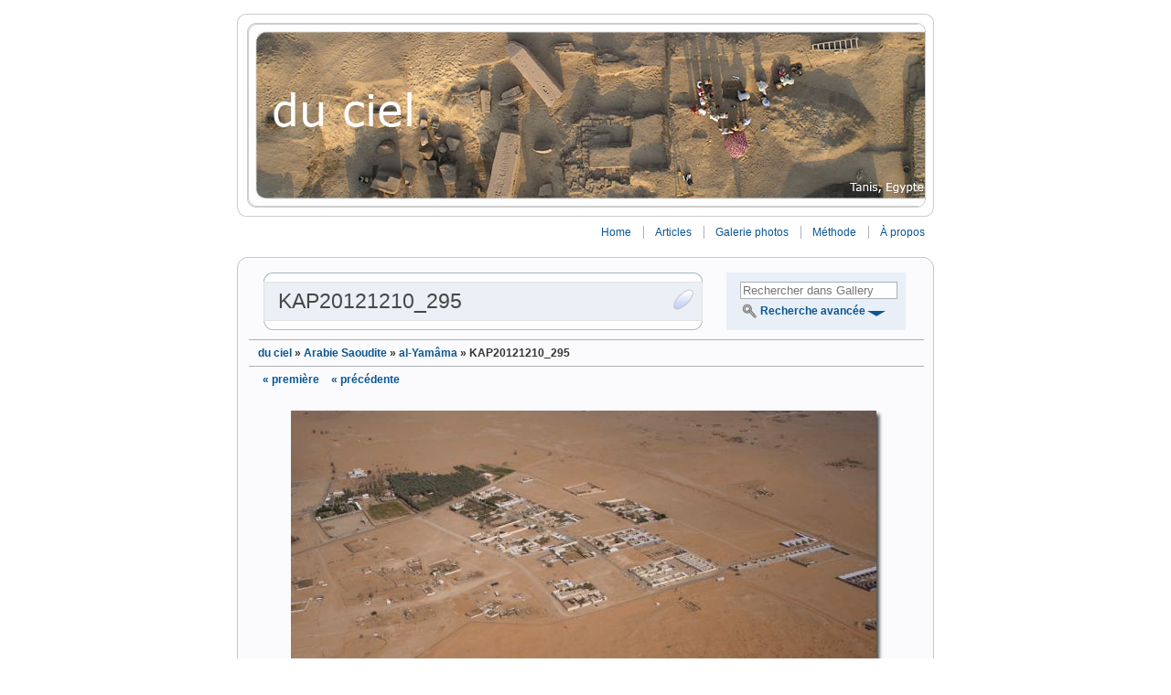

--- FILE ---
content_type: text/html; charset=UTF-8
request_url: http://www.du-ciel.com/wordpress/wpg2?g2_itemId=4546&PHPSESSID=98c649442e867f1675d6fd2e850a76e6
body_size: 10628
content:
<!DOCTYPE html PUBLIC "-//W3C//DTD XHTML 1.0 Transitional//EN" "http://www.w3.org/TR/xhtml1/DTD/xhtml1-transitional.dtd">
<html xmlns="http://www.w3.org/1999/xhtml">

<head profile="http://gmpg.org/xfn/11">

	<!-- Meta -->
	<meta http-equiv="Content-Type" content="text/html; charset=UTF-8" />
	<meta name="generator" content="WordPress 5.1.21" />
	<meta name="description" content="Archéologie &amp; Patrimoine" />

	<!-- Title -->
	<title>Thomas Sagory &raquo; </title>
		
	<!-- Favicon -->
	<link rel="shortcut icon" href="http://www.du-ciel.com/wordpress/favicon.ico" type="image/x-icon"></link>
	<link rel="icon" href="http://www.du-ciel.com/wordpress/favicon.ico" type="image/x-icon"></link>
	
	<!-- vSlider options -->
	
	<!-- vSlider static CSS -->
	<link rel="stylesheet" href="http://www.du-ciel.com/wordpress/wp-content/themes/vSlider3/style.css" type="text/css" media="screen" />	
	<!-- vSlider dynamic CSS -->
	<style type='text/css' media="screen">
		body {
	background-color: #ffffff;
	color: #333333;
}

acronym, abbr {
	border-bottom: 1px dashed #333333;
}

blockquote {
	background: url("http://www.du-ciel.com/wordpress/wp-content/themes/vSlider3/images/icons/quoteopen/quoteopen_blue.png") no-repeat top left;
	
}

blockquote, strike {
	color: #777777;
}

.blockquote-inner {
	background: url("http://www.du-ciel.com/wordpress/wp-content/themes/vSlider3/images/icons/quoteclose/quoteclose_blue.png") no-repeat bottom right;
}

a {
	color: #0A5692;
}

a:hover {
	color: #114477;
}

h2, h2 a, h2 a:visited {
	color: #333333;
}

h2 a:hover {
	color: #0066cc;
}

small {
	color: #777777;
}		
		#vslider {
	width: 762px;	
}

#topbar {
	text-align: right;
}

.header-border {
	height: 202px;
	border: 1px solid #cdcdcd;
	margin-top: 0;border-top: 0;margin-bottom: 0;border-bottom: 0; 
}

.header-rendered-top-center {
	border: 0;
	border-top: 1px solid #cdcdcd;
}

.header-rendered-bottom-center {
	border: 0;
	border-bottom: 1px solid #cdcdcd;
}

.header-rendered-top-left {
	background: url("http://www.du-ciel.com/wordpress/wp-content/themes/vSlider3/images/corners/header_ext_top_left.png") no-repeat left;
}

.header-rendered-top-right {
	background: url("http://www.du-ciel.com/wordpress/wp-content/themes/vSlider3/images/corners/header_ext_top_right.png") no-repeat left;
}

.header-rendered-bottom-left {
	background: url("http://www.du-ciel.com/wordpress/wp-content/themes/vSlider3/images/corners/header_ext_bottom_left.png") no-repeat left;
}

.header-rendered-bottom-right {
	background: url("http://www.du-ciel.com/wordpress/wp-content/themes/vSlider3/images/corners/header_ext_bottom_right.png") no-repeat left;
}

.header-img {
	height: 200px;
			margin: 0 auto;
		border: 1px solid #cdcdcd;
	}

.header-top-left {
	background: url("http://www.du-ciel.com/wordpress/wp-content/themes/vSlider3/images/corners/header_top_left.png") no-repeat left;
}

.header-top-right {
	background: url("http://www.du-ciel.com/wordpress/wp-content/themes/vSlider3/images/corners/header_top_right.png") no-repeat left;
}

.header-bottom-left {
	background: url("http://www.du-ciel.com/wordpress/wp-content/themes/vSlider3/images/corners/header_bottom_left.png") no-repeat left;
}

.header-bottom-right {
	background: url("http://www.du-ciel.com/wordpress/wp-content/themes/vSlider3/images/corners/header_bottom_right.png") no-repeat left;
}

#topbar .nav ul li {
	border-left: 1px solid #acb0b5;
}		
		.page {	
	border: 1px solid #c7c7c7;
	background: #fbfbfd;
	margin-top: 0;border-top: 0;margin-bottom: 0;border-bottom: 0; 
}

.page-rendered-top-center {
	border: 0;
	border-top: 1px solid #c7c7c7;
	background: #fbfbfd;
}

.page-rendered-bottom-center {
	border: 0;
	border-bottom: 1px solid #c7c7c7;
	background: #fbfbfd;
}

.page-rendered-top-left {
	background: url("http://www.du-ciel.com/wordpress/wp-content/themes/vSlider3/images/corners/content_top_left.png") no-repeat left;
}

.page-rendered-top-right {
	background: url("http://www.du-ciel.com/wordpress/wp-content/themes/vSlider3/images/corners/content_top_right.png") no-repeat left;
}

.page-rendered-bottom-left {
	background: url("http://www.du-ciel.com/wordpress/wp-content/themes/vSlider3/images/corners/content_bottom_left.png") no-repeat left;
}

.page-rendered-bottom-right {
	background: url("http://www.du-ciel.com/wordpress/wp-content/themes/vSlider3/images/corners/content_bottom_right.png") no-repeat left;
}		#content-floater {
	float: left;
	margin-right: -226px;
}

#content-box {
	margin-right: 226px;
}
	
#content div.hr {
	border-top: 1px solid #acb0b5;
}

#content ul li{
	list-style: url("http://www.du-ciel.com/wordpress/wp-content/themes/vSlider3/images/icons/bullet/bullet_blue.png");
}		.post {
	border: 1px solid #a4b5bd;
	background: #ffffff;
	margin-top: 0;border-top: 0;margin-bottom: 0;border-bottom: 0; 
}

.post-rendered-top-center {
	border: 0;
	border-top: 1px solid #a4b5bd;
	background: #ffffff;
}

.post-rendered-bottom-center {
	border: 0;
	border-bottom: 1px solid #a4b5bd;
	background: #ffffff;
}

.post-rendered-top-left {
	background: url("http://www.du-ciel.com/wordpress/wp-content/themes/vSlider3/images/corners/post_top_left.png") no-repeat left;
}

.post-rendered-top-right {
	background: url("http://www.du-ciel.com/wordpress/wp-content/themes/vSlider3/images/corners/post_top_right.png") no-repeat left;
}

.post-rendered-bottom-left {
	background: url("http://www.du-ciel.com/wordpress/wp-content/themes/vSlider3/images/corners/post_bottom_left.png") no-repeat left;
}

.post-rendered-bottom-right {
	background: url("http://www.du-ciel.com/wordpress/wp-content/themes/vSlider3/images/corners/post_bottom_right.png") no-repeat left;
}

.post-title-background, .post-title-background-closed {
	background: #e9eff6;
}

.post-title-background-closed {
	border: 1px solid #e1e1e1;
}

.post-slider {
	background: url("http://www.du-ciel.com/wordpress/wp-content/themes/vSlider3/images/icons/sliderdown/vSlider_sliderdown_default.png") no-repeat left;
}

.post-slider-closed {
	background: url("http://www.du-ciel.com/wordpress/wp-content/themes/vSlider3/images/icons/sliderup/vSlider_sliderup_blue.png") no-repeat left;
}

.post input, .post textarea {	
	border: 1px solid #acb0b5;
	background: #ffffff;
}

.post .button {
	background-color:#ffffff;
	border: 1px outset #acb0b5;
}

.postmetadata {
	color: #777777;
}

.post small {
	color: #777777;
}

.post-avatar-block {	
	border: 1px solid #a4b5bd;	
}		.comment {
	margin-top: 20px;margin-bottom: 20px; 
}

.comment-top, .comment-top-admin {
	border: 1px solid #a4b5bd;
	background: #b6d4ee;
	margin-top: 0;border-top: 0; 
}

.comment-top-admin {
	background: #e9eff6;
}

.comment-bottom {
	border: 1px solid #a4b5bd;
	background: #ffffff;
	margin-bottom: 0;border-bottom: 0; 

}

.comment-rendered-top-center, .comment-admin-rendered-top-center {
	border: 0;
	border-top: 1px solid #a4b5bd;
	background: #b6d4ee;
}

.comment-admin-rendered-top-center {
	background: #e9eff6;
}

.comment-rendered-bottom-center {
	border: 0;
	border-bottom: 1px solid #a4b5bd;
	background: #ffffff;
}

.comment-rendered-top-left {
	background: url("http://www.du-ciel.com/wordpress/wp-content/themes/vSlider3/images/corners/comment_top_left.png") no-repeat left;
}

.comment-rendered-top-right {
	background: url("http://www.du-ciel.com/wordpress/wp-content/themes/vSlider3/images/corners/comment_top_right.png") no-repeat left;
}

.comment-admin-rendered-top-left {
	background: url("http://www.du-ciel.com/wordpress/wp-content/themes/vSlider3/images/corners/comment_admin_top_left.png") no-repeat left;
}

.comment-admin-rendered-top-right {
	background: url("http://www.du-ciel.com/wordpress/wp-content/themes/vSlider3/images/corners/comment_admin_top_right.png") no-repeat left;
}


.comment-rendered-bottom-left {
	background: url("http://www.du-ciel.com/wordpress/wp-content/themes/vSlider3/images/corners/comment_bottom_left.png") no-repeat left;
}

.comment-rendered-bottom-right {
	background: url("http://www.du-ciel.com/wordpress/wp-content/themes/vSlider3/images/corners/comment_bottom_right.png") no-repeat left;
}

.comment-metadata {
	color: #777777;
}

#commentform input {
	border: 1px solid #acb0b5;
	background: #ffffff;
}

#commentform textarea {
	border: 1px solid #acb0b5;
	background: #ffffff;
}

#commentform #submit {
	background-color:#ffffff;
	border: 1px outset #acb0b5;
}
	
.respond {
	border-bottom: 1px solid #acb0b5;
}

.nocomments {
	color: #777777;
}

#commentform input, #commentform textarea {
	color: #777777;
}		
#sidecolumn
{
	float: right;
	width: 216px;
}

#sidecolumn div.hr {
	width: 216px;
	background-color: #acb0b5;
}

.sidebar
{
	width: 196px;
	margin-right: 20px;
	background-color: #e9eff6;
	color: #777777;
	
}

.search-box {
	width: 156px;
	border: 1px solid #acb0b5;
	color: #777777;
	background: #ffffff;
}

.sidebar h2 {
	color: #777777;
}

.sidebar ul li h2 {
	color: #777777;
}

.sidebar ul li, .sidebar ol li {
	color: #777777;	
}

	</style>	
		
	<!-- RSS -->
	<link rel="alternate" type="application/rss+xml" title="RSS 2.0" href="http://www.du-ciel.com/wordpress/feed" />
	<link rel="alternate" type="text/xml" title="RSS .92" href="http://www.du-ciel.com/wordpress/feed/rss" />
	<link rel="alternate" type="application/atom+xml" title="Atom 0.3" href="http://www.du-ciel.com/wordpress/feed/atom" />
	<link rel="pingback" href="http://www.du-ciel.com/wordpress/xmlrpc.php" />

	<!-- Script for sliding posts -->
	<script src="http://www.du-ciel.com/wordpress/wp-content/themes/vSlider3/js/vSlider/vSlider.js" type="text/javascript"></script>
		
	<!-- Script for rounded corners -->
		
	<!-- Script for casting shadows -->
	<script type="text/javascript" src="http://www.du-ciel.com/wordpress/wp-content/themes/vSlider3/js/vsShadow/vsShadow.js"></script>
	<link rel="stylesheet" href="http://www.du-ciel.com/wordpress/wp-content/themes/vSlider3/js/vsShadow/vsShadow.css" type="text/css" />
	<!-- Additional hack to fix the Shadows in IE before 7 -->
	<!--[if lt IE 7]>
		<link rel="stylesheet" href="http://www.du-ciel.com/wordpress/wp-content/themes/vSlider3/js/vsShadow/vsShadowIE.css" type="text/css" />
	<![endif]-->		
	
	<!--IE Behavior hacks to fix PNGs (only for versions before 7). Must be loaded in the Header to work -->
	<!--[if lt IE 7]>
		<style type='text/css' media="screen">
			/***************************/
/* Hacks for IE6 and below */

/********* WP CSS ************/

img, .post-slider, .post-slider-closed, 
.header-top-left, .header-top-right, .header-bottom-left, .header-bottom-right,
.vs-top, .vs-bottom, .vs-left, .vs-right, .vs-topright, .vs-topleft, .vs-bottomright, .vs-bottomleft, .vs-lefttop, .vs-leftbottom, .vs-righttop, .vs-rightbottom  { 
	behavior: url(http://www.du-ciel.com/wordpress/wp-content/themes/vSlider3/styles/ieHacks/iepngfix.php?blankImagePath=http://www.du-ciel.com/wordpress/wp-content/themes/vSlider3/styles/ieHacks/blank.gif); 
}

/********* G2 CSS ************/

td { 
	behavior: url(http://www.du-ciel.com/wordpress/wp-content/themes/vSlider3/styles/ieHacks/iepngfix.php?blankImagePath=http://www.du-ciel.com/wordpress/wp-content/themes/vSlider3/styles/ieHacks/blank.gif); 
}

/* End of IE6 Hacks */
/********************/
				
		</style>
	<![endif]-->		
	<!-- Additional CSS hacks for IE are included in the footer, to make sure they override all the "normal" CSS, when necessary -->

		
	<!-- Script for block quotes -->
	<script type="text/javascript" src="http://www.du-ciel.com/wordpress/wp-content/themes/vSlider3/js/vsBlockQuotes/vsBlockQuotes.js"></script>

	
	<!-- Test if KBurnalizer is active -->
		
	<!-- Gallery2 Image frames -->
	
	
	  <link rel='dns-prefetch' href='//s.w.org' />
		<script type="text/javascript">
			window._wpemojiSettings = {"baseUrl":"https:\/\/s.w.org\/images\/core\/emoji\/11.2.0\/72x72\/","ext":".png","svgUrl":"https:\/\/s.w.org\/images\/core\/emoji\/11.2.0\/svg\/","svgExt":".svg","source":{"concatemoji":"http:\/\/www.du-ciel.com\/wordpress\/wp-includes\/js\/wp-emoji-release.min.js?ver=5.1.21"}};
			!function(e,a,t){var n,r,o,i=a.createElement("canvas"),p=i.getContext&&i.getContext("2d");function s(e,t){var a=String.fromCharCode;p.clearRect(0,0,i.width,i.height),p.fillText(a.apply(this,e),0,0);e=i.toDataURL();return p.clearRect(0,0,i.width,i.height),p.fillText(a.apply(this,t),0,0),e===i.toDataURL()}function c(e){var t=a.createElement("script");t.src=e,t.defer=t.type="text/javascript",a.getElementsByTagName("head")[0].appendChild(t)}for(o=Array("flag","emoji"),t.supports={everything:!0,everythingExceptFlag:!0},r=0;r<o.length;r++)t.supports[o[r]]=function(e){if(!p||!p.fillText)return!1;switch(p.textBaseline="top",p.font="600 32px Arial",e){case"flag":return s([55356,56826,55356,56819],[55356,56826,8203,55356,56819])?!1:!s([55356,57332,56128,56423,56128,56418,56128,56421,56128,56430,56128,56423,56128,56447],[55356,57332,8203,56128,56423,8203,56128,56418,8203,56128,56421,8203,56128,56430,8203,56128,56423,8203,56128,56447]);case"emoji":return!s([55358,56760,9792,65039],[55358,56760,8203,9792,65039])}return!1}(o[r]),t.supports.everything=t.supports.everything&&t.supports[o[r]],"flag"!==o[r]&&(t.supports.everythingExceptFlag=t.supports.everythingExceptFlag&&t.supports[o[r]]);t.supports.everythingExceptFlag=t.supports.everythingExceptFlag&&!t.supports.flag,t.DOMReady=!1,t.readyCallback=function(){t.DOMReady=!0},t.supports.everything||(n=function(){t.readyCallback()},a.addEventListener?(a.addEventListener("DOMContentLoaded",n,!1),e.addEventListener("load",n,!1)):(e.attachEvent("onload",n),a.attachEvent("onreadystatechange",function(){"complete"===a.readyState&&t.readyCallback()})),(n=t.source||{}).concatemoji?c(n.concatemoji):n.wpemoji&&n.twemoji&&(c(n.twemoji),c(n.wpemoji)))}(window,document,window._wpemojiSettings);
		</script>
		<style type="text/css">
img.wp-smiley,
img.emoji {
	display: inline !important;
	border: none !important;
	box-shadow: none !important;
	height: 1em !important;
	width: 1em !important;
	margin: 0 .07em !important;
	vertical-align: -0.1em !important;
	background: none !important;
	padding: 0 !important;
}
</style>
	<link rel='stylesheet' id='wp-block-library-css'  href='http://www.du-ciel.com/wordpress/wp-includes/css/dist/block-library/style.min.css?ver=5.1.21' type='text/css' media='all' />
<link rel='stylesheet' id='wp-lightbox-2.min.css-css'  href='http://www.du-ciel.com/wordpress/wp-content/plugins/wp-lightbox-2/styles/lightbox.min.css?ver=1.3.4' type='text/css' media='all' />
<link rel='stylesheet' id='afg_colorbox_css-css'  href='http://www.du-ciel.com/wordpress/wp-content/plugins/awesome-flickr-gallery-plugin/colorbox/colorbox.css?ver=5.1.21' type='text/css' media='all' />
<link rel='stylesheet' id='afg_css-css'  href='http://www.du-ciel.com/wordpress/wp-content/plugins/awesome-flickr-gallery-plugin/afg.css?ver=5.1.21' type='text/css' media='all' />
<script type='text/javascript' src='http://www.du-ciel.com/wordpress/wp-includes/js/jquery/jquery.js?ver=1.12.4'></script>
<script type='text/javascript' src='http://www.du-ciel.com/wordpress/wp-includes/js/jquery/jquery-migrate.min.js?ver=1.4.1'></script>
<script type='text/javascript'>
/* <![CDATA[ */
var photocrati_ajax = {"url":"http:\/\/www.du-ciel.com\/wordpress\/?photocrati_ajax=1","wp_home_url":"http:\/\/www.du-ciel.com\/wordpress","wp_site_url":"http:\/\/www.du-ciel.com\/wordpress","wp_root_url":"http:\/\/www.du-ciel.com\/wordpress","wp_plugins_url":"http:\/\/www.du-ciel.com\/wordpress\/wp-content\/plugins","wp_content_url":"http:\/\/www.du-ciel.com\/wordpress\/wp-content","wp_includes_url":"http:\/\/www.du-ciel.com\/wordpress\/wp-includes\/","ngg_param_slug":"nggallery"};
/* ]]> */
</script>
<script type='text/javascript' src='http://www.du-ciel.com/wordpress/wp-content/plugins/nextgen-gallery/products/photocrati_nextgen/modules/ajax/static/ajax.min.js?ver=2.2.33'></script>
<script type='text/javascript' src='http://www.du-ciel.com/wordpress/wp-content/plugins/awesome-flickr-gallery-plugin/colorbox/jquery.colorbox-min.js?ver=5.1.21'></script>
<script type='text/javascript' src='http://www.du-ciel.com/wordpress/wp-content/plugins/awesome-flickr-gallery-plugin/colorbox/mycolorbox.js?ver=5.1.21'></script>
<link rel='https://api.w.org/' href='http://www.du-ciel.com/wordpress/wp-json/' />
<link rel="EditURI" type="application/rsd+xml" title="RSD" href="http://www.du-ciel.com/wordpress/xmlrpc.php?rsd" />
<link rel="wlwmanifest" type="application/wlwmanifest+xml" href="http://www.du-ciel.com/wordpress/wp-includes/wlwmanifest.xml" /> 
<meta name="generator" content="WordPress 5.1.21" />
<link rel="canonical" href="http://www.du-ciel.com/wordpress/wpg2" />
<link rel='shortlink' href='http://wp.me/P-gp' />
<link rel="alternate" type="application/json+oembed" href="http://www.du-ciel.com/wordpress/wp-json/oembed/1.0/embed?url=http%3A%2F%2Fwww.du-ciel.com%2Fwordpress%2Fwpg2" />
<link rel="alternate" type="text/xml+oembed" href="http://www.du-ciel.com/wordpress/wp-json/oembed/1.0/embed?url=http%3A%2F%2Fwww.du-ciel.com%2Fwordpress%2Fwpg2&#038;format=xml" />
<style type="text/css">/* Start writing your custom CSS here */</style><style type="text/css">.g2_column {width: 738px;margin: 0px 1px 0px 12px;}</style>
<link rel="stylesheet" type="text/css" media="screen" href="http://www.du-ciel.com/wordpress/wp-content/plugins/wpg2/css/wpg2.css"/>
<!-- <meta name="NextGEN" version="2.2.33" /> -->
<style data-context="foundation-flickity-css">/*! Flickity v2.0.2
http://flickity.metafizzy.co
---------------------------------------------- */.flickity-enabled{position:relative}.flickity-enabled:focus{outline:0}.flickity-viewport{overflow:hidden;position:relative;height:100%}.flickity-slider{position:absolute;width:100%;height:100%}.flickity-enabled.is-draggable{-webkit-tap-highlight-color:transparent;tap-highlight-color:transparent;-webkit-user-select:none;-moz-user-select:none;-ms-user-select:none;user-select:none}.flickity-enabled.is-draggable .flickity-viewport{cursor:move;cursor:-webkit-grab;cursor:grab}.flickity-enabled.is-draggable .flickity-viewport.is-pointer-down{cursor:-webkit-grabbing;cursor:grabbing}.flickity-prev-next-button{position:absolute;top:50%;width:44px;height:44px;border:none;border-radius:50%;background:#fff;background:hsla(0,0%,100%,.75);cursor:pointer;-webkit-transform:translateY(-50%);transform:translateY(-50%)}.flickity-prev-next-button:hover{background:#fff}.flickity-prev-next-button:focus{outline:0;box-shadow:0 0 0 5px #09F}.flickity-prev-next-button:active{opacity:.6}.flickity-prev-next-button.previous{left:10px}.flickity-prev-next-button.next{right:10px}.flickity-rtl .flickity-prev-next-button.previous{left:auto;right:10px}.flickity-rtl .flickity-prev-next-button.next{right:auto;left:10px}.flickity-prev-next-button:disabled{opacity:.3;cursor:auto}.flickity-prev-next-button svg{position:absolute;left:20%;top:20%;width:60%;height:60%}.flickity-prev-next-button .arrow{fill:#333}.flickity-page-dots{position:absolute;width:100%;bottom:-25px;padding:0;margin:0;list-style:none;text-align:center;line-height:1}.flickity-rtl .flickity-page-dots{direction:rtl}.flickity-page-dots .dot{display:inline-block;width:10px;height:10px;margin:0 8px;background:#333;border-radius:50%;opacity:.25;cursor:pointer}.flickity-page-dots .dot.is-selected{opacity:1}</style><style data-context="foundation-slideout-css">.slideout-menu{position:fixed;left:0;top:0;bottom:0;right:auto;z-index:0;width:256px;overflow-y:auto;-webkit-overflow-scrolling:touch;display:none}.slideout-menu.pushit-right{left:auto;right:0}.slideout-panel{position:relative;z-index:1;will-change:transform}.slideout-open,.slideout-open .slideout-panel,.slideout-open body{overflow:hidden}.slideout-open .slideout-menu{display:block}.pushit{display:none}</style><style>.ios7.web-app-mode.has-fixed header{ background-color: rgba(45,53,63,.88);}</style></head>
<body>

	<div id="vslider">
		
			<!-- Header Image -->
						
				<!-- Rounded top, if prerendering is enabled -->
								<div class="header-rendered-top">
					<div class="header-rendered-top-left"></div>
					<div class="header-rendered-top-center"></div>
					<div class="header-rendered-top-right"></div>
				</div>
						
				
				<div class="header-border">					
					<div class="header-margin">
								
					<a href="http://www.du-ciel.com/wordpress" alt="Thomas Sagory" title="Thomas Sagory">
			
						<!-- Test if KBurnalizer is active -->
								
							<div class="header-img" 
								style="
									background:url('http://www.du-ciel.com/wordpress/wp-content/themes/vSlider3/images/headers/N04-0707_TS.jpg')
																		">
									
													<div class="header-top-left"></div>
							<div class="header-top-right"></div>
							<div class="header-bottom-left"></div>
							<div class="header-bottom-right"></div>			

								
						</div>														
					</a>
					
								
					</div>						
				</div>	
				
				<!-- Rounded bottom, if prerendering is enabled -->
								<div class="header-rendered-bottom">
					<div class="header-rendered-bottom-left"></div>
					<div class="header-rendered-bottom-center"></div>
					<div class="header-rendered-bottom-right"></div>
				</div>
						
					

				

		<!-- Menu -->
		<div id="topbar">	
			<div class="nav">
				<ul>
		 			<li id="homepage"><a href="http://www.du-ciel.com/wordpress">Home</a></li>
					
					<!-- Test if Gallery plugin (WPG2) is active -->
										
					<li class="page_item page-item-997"><a href="http://www.du-ciel.com/wordpress/articles">Articles</a></li>
<li class="page_item page-item-1017 current_page_item"><a href="http://www.du-ciel.com/wordpress/wpg2" aria-current="page">Galerie photos</a></li>
<li class="page_item page-item-5 page_item_has_children"><a href="http://www.du-ciel.com/wordpress/archeologie-aerienne">Méthode</a></li>
<li class="page_item page-item-2"><a href="http://www.du-ciel.com/wordpress/a-propos">À propos</a></li>
				</ul>
			</div>
			
					</div>
	
		<!-- Rounded top, if prerendering is enabled -->
				<div class="page-rendered-top">
			<div class="page-rendered-top-left"></div>
			<div class="page-rendered-top-center"></div>
			<div class="page-rendered-top-right"></div>
		</div>
			
		<!-- Standard page begins -->
		<div class="page" id="vs_page">
			<!-- IE Hack to force page redraw - hasLayout ugly bug -->
			<!--[if lt IE 7]>
			<script>
					document.getElementById("vs_page").onresize = function() { 
						this.style.height = '1%';
						this.style.height = '100%';						
					};
			</script>
			<![endif]-->	
			
			<div class="page-body">
	<div id="content" class="g2_column"><link rel="stylesheet" type="text/css" href="/gallery2/main.php?g2_view=imageframe.CSS&amp;g2_frames=shadow"/>

<link rel="stylesheet" type="text/css" href="/gallery2/modules/core/data/gallery.css"/>
<link rel="stylesheet" type="text/css" href="/gallery2/modules/icons/iconpacks/paularmstrongdesigns/icons.css"/>
<link rel="alternate" type="application/rss+xml" title="Photo RSS" href="/gallery2/wpg2?g2_view=slideshow.SlideshowMediaRss&amp;g2_itemId=4546"/>
<script type="text/javascript" src="http://www.du-ciel.com/gallery2/main.php?g2_view=core.CombinedJavascript&amp;g2_key=95354f20ef24f89509b5ab9162f26241"></script>
<script type="text/javascript" src="/gallery2/main.php?g2_view=slideshow.DownloadPicLens&amp;g2_file=js&amp;g2_v=1.3.1.14221"></script>
<meta http-equiv="Content-Type" content="text/html; charset=UTF-8"/>
 
<link rel="stylesheet" type="text/css" href="/gallery2/themes/vSlider3/theme.css"/>

<style type="text/css" media="screen">
.gallery-admin .gbBlock {
border-bottom: 1px solid #acb0b5;
}
.gallery-admin #gsSidebar {
background: #e9eff6;
}
.gallery-admin #gsSidebar h2 {
color: #777777;
}
.gallery-admin .gcBackground1 {
background: #e9eff6;
border: 1px solid #e1e1e1;
}
.gallery-admin #gsContent {
background: #ffffff;
}
#gallery input, #gallery textarea {
background-color: #ffffff;
color: #777777;
}	
.gbTabBar {
border-bottom: 1px solid #acb0b5;
}
.gbTabBar a {
border: 1px solid #acb0b5;
}
.gbTabBar .giSelected {
border: 1px solid #acb0b5;
background-color: #e9eff6;
}
.gbOdd {
background-color: #e9eff6;
}
#searchCriteria {
width: 166px;
border: 1px solid #acb0b5;
color: #777777;
background: #ffffff;	
}
.bread-crumbs, .pager {
border-color: #acb0b5;
}
.title-album {
border-color: #acb0b5;
}
.item-info {
color: #777777;
}
#gsContent {
border-color: #a4b5bd;
background-color: #ffffff;
}
.extra-photo-block {
background-color: #ffffff;
border-color: #acb0b5;
}
.sideslider-closed {
background: url("http://www.du-ciel.com/wordpress/wp-content/themes/vSlider3/images/icons/gallerysliderdown/gallerysliderdown_blue.png") no-repeat center;
}
.sideslider {
background: url("http://www.du-ciel.com/wordpress/wp-content/themes/vSlider3/images/icons/gallerysliderup/gallerysliderup_blue.png") no-repeat center;
}
</style>

<div id="gallery" class="safari">
<div id="content">
<div id="content-floater">
<div id="content-box">						
<div id="post-width-wrapper">	
<div id="post-sliding-wrapper">
<!-- Rounded top, if prerendering is enabled -->
<div class="post-rendered-top">
<div class="post-rendered-top-left"></div>
<div class="post-rendered-top-center"></div>
<div class="post-rendered-top-right"></div>
</div>
<div class="post" id="vs_post">
<!-- IE Hack to force page redraw - hasLayout ugly bug -->
<!--[if lt IE 7]>

<script>
document.getElementById("vs_post").onresize = function() { 
this.style.height = '1%';
this.style.height = '100%';						
};
</script>

<![endif]-->	
<!-- Title bar content -->
<div class="cast-shadow-hidden" id="post_title_shadow">
<!-- Shadow block -->
<div class="vs-shadow-hidden">
<div class="vs-top"></div>
<div class="vs-topleft"></div>
<div class="vs-topright"></div>
<div class="vs-bottom"></div>
<div class="vs-bottomleft"></div>
<div class="vs-bottomright"></div>
<div class="vs-left"></div>
<div class="vs-lefttop"></div>
<div class="vs-leftbottom"></div>
<div class="vs-right"></div>
<div class="vs-righttop"></div>
<div class="vs-rightbottom"></div>
</div>
<div class="post-title">
<div class="post-title-background-closed" id="post_title_background"></div>
<div class="post-slider-closed" vslider="true" startclosed="true" slidebox="slide" id="post-slider"
// Needed to prevent smarty from stripping out the curly braces

callbacks="
var toggleShadow = {
'element' : document.getElementById('post_title_shadow'),
'openCallbackFunction' : 'showShadow',
'closeCallbackFunction' : 'hideShadow'
}
var callbacks = new Array();					
callbacks.push(toggleShadow);
callbacks;"
styleswitchcode="
// Prepare all elements that need to change state on open/close
var postTitleBackground = {
'element' : document.getElementById('post_title_background'),
'open' : 'post-title-background',
'closed' : 'post-title-background-closed'
}
var postBody = {
'element' : document.getElementById('post_body'),
'open' : 'post-body',
'closed' : 'post-body-closed'
}
var postSlider = {
'element' : document.getElementById('post-slider'),
'open' : 'post-slider',
'closed' : 'post-slider-closed'
}
// Create one array with all associate arrays
var styles = new Array();					
styles.push(postTitleBackground);
styles.push(postBody);		
styles.push(postSlider);					
styles;"
>
</div>	
<div class="post-title-content">			
<h2 class="single-title"> KAP20121210_295 </h2>
</div>
</div>
</div>
<!-- Post content, including the slide boxes -->
<div class="post-body-closed" id="post_body">
<div class="slideboxcontainer-closed" id="slide">
<div class="slidebox-closed" id="slide_box">														  										
<p>
Vue générale de la partie nord du site archéologique d'al-Yamama, décembre 2012. Mission archéologique franco-saoudienne en Yamâma.
</p>
			
<div class="postmetadata"> 
<div class="block-core-ItemInfo">
<div class="date summary">
Date&nbsp;: 04/01/2013
</div>
</div>
</div>		
</div>
</div>
</div>
</div>
<!-- Rounded top, if prerendering is enabled -->
<div class="post-rendered-bottom">
<div class="post-rendered-bottom-left"></div>
<div class="post-rendered-bottom-center"></div>
<div class="post-rendered-bottom-right"></div>
</div>
					
</div>							
</div>							
</div>
</div>
</div>
<div id="sidecolumn">
<div class="sidebar">				
<!-- Search box -->		
					

<div class="block-search-SearchBlock sidebar-block">
<form id="search_SearchBlock" action="wpg2" method="get" onsubmit="return search_SearchBlock_checkForm()">
<div>
<input type="hidden" name="g2_return" value="/wordpress/wpg2?g2_itemId=4546&amp;g2_SESSID=98c649442e867f1675d6fd2e850a76e6&amp;g2_wpg2_returnurl=http%3A%2F%2Fwww.du-ciel.com%2Fwordpress&amp;g2_wpg2_returnname=Thomas+Sagory"/>
<input type="hidden" name="g2_formUrl" value="/wordpress/wpg2?g2_itemId=4546&amp;g2_SESSID=98c649442e867f1675d6fd2e850a76e6&amp;g2_wpg2_returnurl=http%3A%2F%2Fwww.du-ciel.com%2Fwordpress&amp;g2_wpg2_returnname=Thomas+Sagory"/>
<input type="hidden" name="g2_authToken" value="4cab05c2727a"/>

<input type="hidden" name="g2_view" value="search.SearchScan"/>
<input type="hidden" name="g2_form[formName]" value="search_SearchBlock"/>
<input type="text" id="searchCriteria" size="18"
name="g2_form[searchCriteria]"
value="Rechercher dans Gallery"
onfocus="search_SearchBlock_focus()"
onblur="search_SearchBlock_blur()"
class="textbox"/>
<input type="hidden" name="g2_form[useDefaultSettings]" value="1" />
</div>
<div>
<a href="wpg2?g2_view=search.SearchScan&amp;g2_form%5BuseDefaultSettings%5D=1&amp;g2_return=%2Fwordpress%2Fwpg2%3Fg2_itemId%3D4546%26g2_SESSID%3D98c649442e867f1675d6fd2e850a76e6%26g2_wpg2_returnurl%3Dhttp%253A%252F%252Fwww.du-ciel.com%252Fwordpress%26g2_wpg2_returnname%3DThomas%2BSagory"
class="gbAdminLink gbLink-search_SearchScan advanced">Recherche avancée</a>
</div>
</form>
</div>	
<!-- If the search option is not selected for the sidebar, then create a blank space instead -->
<!-- Slider symbol --> 		
<div title="Slide down menu" id="sidebarslider" class="sideslider-closed" vslider="true" startclosed="true" slidebox="gallery_sidebar" styleswitchcode="			
// Needed to prevent smarty from stripping out the curly braces

var slider = {
'element' : document.getElementById('sidebarslider'),
'open' : 'sideslider',
'closed' : 'sideslider-closed'
}
// Create one array with all associate arrays
var styles = new Array();					
styles.push(slider);					
styles;
">
</div>										
</div>
<!-- Here starts the sliding menu -->
<div id="sidebar-sliding-wrapper">
<div class="slideboxcontainer-closed" id="gallery_sidebar">
<div class="slidebox-closed" id="gallery_sidebar_box">
<div class="hr"/></div>		
<div class="sidebar">
<div class="block-core-ItemLinks sidebar-block">
<a href="wpg2?g2_view=comment.ShowAllComments&amp;g2_itemId=4546&amp;g2_return=%2Fwordpress%2Fwpg2%3Fg2_itemId%3D4546%26g2_SESSID%3D98c649442e867f1675d6fd2e850a76e6%26g2_wpg2_returnurl%3Dhttp%253A%252F%252Fwww.du-ciel.com%252Fwordpress%26g2_wpg2_returnname%3DThomas%2BSagory" class="gbAdminLink gbLink-comment_ShowAllComments">Consulter les derniers commentaires</a>
<a href="wpg2?g2_view=kburnalizerg2.KBurnalizerG2&amp;g2_itemId=4546" class="gbAdminLink gbLink-kburnalizerg2_KBurnalizerG2">KBurnalize it!</a>
<a href="wpg2?g2_view=slideshow.Slideshow&amp;g2_itemId=4546" onclick="var p=PicLensLite;p.setCallbacks({onNoPlugins:function(){location.href='http://www.du-ciel.com/wordpress/wpg2?g2_view=slideshow.Slideshow&amp;g2_itemId=4546'}});p.setLiteURLs({swf:'http://www.du-ciel.com/gallery2/main.php?g2_view=slideshow.DownloadPicLens&amp;g2_file=swf&amp;g2_v=1.3.1.14221'});p.start({feedUrl:'http://www.du-ciel.com/wordpress/wpg2?g2_view=slideshow.SlideshowMediaRss&amp;g2_itemId=4546', guid:4546, pid:'2PWfB4lurT4g', delay:10});return false" class="gbAdminLink gbLink-slideshow_Slideshow">Lancer un diaporama</a>
<a href="wpg2?g2_view=slideshowapplet.SlideshowApplet&amp;g2_itemId=4546" class="gbAdminLink gbLink-slideshowapplet_SlideshowApplet">Lancer un diaporama (plein écran)</a>
<a href="wpg2?g2_view=map.ShowMap" class="gbAdminLink gbLink-map_ShowMap">Show a Google Map</a>
</div>

</div>
<div class="hr"/></div>		
<!-- Admin -->
<div class="sidebar">
<span class="block-core-SystemLink sidebar-block">
<a href="wpg2?g2_view=core.UserAdmin&amp;g2_subView=register.UserSelfRegistration&amp;g2_return=%2Fwordpress%2Fwpg2%3Fg2_itemId%3D4546%26g2_SESSID%3D98c649442e867f1675d6fd2e850a76e6%26g2_wpg2_returnurl%3Dhttp%253A%252F%252Fwww.du-ciel.com%252Fwordpress%26g2_wpg2_returnname%3DThomas%2BSagory">S'enregistrer</a>
</span>


</div>	
</div>
</div>
</div>	 
</div>
<div class="display-area"> 
<!-- BreadCrumb and Title -->
<div class="bread-crumbs">				
<div class="block-core-BreadCrumb">
<a href="wpg2?g2_highlightId=4517" class="BreadCrumb-1">
du ciel</a>
 &raquo; <a href="wpg2?g2_itemId=4517&amp;g2_highlightId=4519" class="BreadCrumb-2">
Arabie Saoudite</a>
 &raquo; <a href="wpg2?g2_itemId=4519&amp;g2_highlightId=4546" class="BreadCrumb-3">
al-Yamâma</a>
 &raquo; <span class="BreadCrumb-4">
KAP20121210_295</span>
</div>
</div>
<!-- Page navigator -->
<div class="nav-bar">
<div class="block-core-Navigator">
<div class="next-and-last">

</div>
<div class="first-and-previous">
<a href="wpg2?g2_itemId=4520" class="first"> &laquo; première</a>    <a href="wpg2?g2_itemId=4542" class="previous"> &laquo; précédente</a>
</div>
</div>		  
</div>
 
<!-- Photo -->		
<div class="photo-block">

<table class="ImageFrame_shadow" border="0" cellspacing="0" cellpadding="0">
<tr>
<td class="LLT"></td><td rowspan="2" colspan="2" class="IMG">
<img src="/gallery2/main.php?g2_view=core.DownloadItem&amp;g2_itemId=4547&amp;g2_serialNumber=2" width="640" height="480" id="IFid1" class="ImageFrame_image" alt="KAP20121210_295"/>
</td>
<td class="RRT"></td></tr>
<tr>
<td class="LL" style="height:expression((document.getElementById('IFid1').height-10)+'px')"
><div class="V">&nbsp;</div></td>

<td class="RR" style="height:expression((document.getElementById('IFid1').height-10)+'px')"
><div class="V">&nbsp;</div></td>

</tr>
<tr>
<td class="BL"></td>
<td class="BBL"></td><td class="BB" style="width:expression((document.getElementById('IFid1').width-9)+'px')"
><div class="H"></div></td>
<td class="BR"></td>
</tr>
</table>

<div class="sizes">
Sizes: 
<a href="wpg2?g2_itemId=4546&amp;g2_imageViewsIndex=0">640x480</a>
<a href="wpg2?g2_itemId=4546&amp;g2_imageViewsIndex=1">800x600</a>
<a href="wpg2?g2_itemId=4546&amp;g2_imageViewsIndex=2">1024x768</a>
		
</div>		
</div>	
<div class="extra-photo-blocks">
  
<script type="text/javascript">
// <![CDATA[
function exifSwitchDetailMode(num, itemId, mode) {
url = '/gallery2/main.php?g2_view=exif.SwitchDetailMode&g2_itemId=__ITEMID__&g2_mode=__MODE__&g2_blockNum=__NUM__';
document.getElementById('ExifInfoLabel' + num).innerHTML =
'Chargement...';

YAHOO.util.Connect.asyncRequest('GET',
url.replace('__ITEMID__', itemId).replace('__MODE__', mode).replace('__NUM__', num),
{success: handleExifResponse, failure: handleExifFail, argument: num}, null);
return false;
}
function handleExifResponse(http) {
document.getElementById('ExifInfoBlock' + http.argument).innerHTML = http.responseText;
}
function handleExifFail(http) {
document.getElementById('ExifInfoLabel' + http.argument).innerHTML = '';
}
// ]]>
</script>
<div id="ExifInfoBlock1" class="block-exif-ExifInfo extra-photo-block">
<h3> Propriétés de la photo </h3>
<div>résumé&nbsp;&nbsp;<a href="wpg2?g2_controller=exif.SwitchDetailMode&amp;g2_mode=detailed&amp;g2_return=%2Fwordpress%2Fwpg2%3Fg2_itemId%3D4546%26g2_SESSID%3D98c649442e867f1675d6fd2e850a76e6%26g2_wpg2_returnurl%3Dhttp%253A%252F%252Fwww.du-ciel.com%252Fwordpress%26g2_wpg2_returnname%3DThomas%2BSagory" onclick="return exifSwitchDetailMode(1,4546,'detailed')">détails</a><span id="ExifInfoLabel1" style="padding-left:1.5em"></span></div>
<table class="gbDataTable">
<tr>
<td class="gbEven">
Copyright
</td>
<td class="gbOdd">
                         
</td>
</tr>
</table>
</div>
</div>	
<!-- Page navigator -->
<div class="nav-bar">
<div class="block-core-Navigator">
<div class="next-and-last">

</div>
<div class="first-and-previous">
<a href="wpg2?g2_itemId=4520" class="first"> &laquo; première</a>    <a href="wpg2?g2_itemId=4542" class="previous"> &laquo; précédente</a>
</div>
</div>		  
</div>
 
<!-- Pages -->
<!-- For admins to preview the guest mode -->
<div class="guest-preview">

<!-- Our emergency edit link, if the user all blocks containing edit links -->
  

</div>
</div>
  </div>
<script type="text/javascript">
// <![CDATA[
search_SearchBlock_init('Rechercher dans Gallery', 'Veuillez saisir un terme à rechercher.', 'Recherche en cours, veuillez patienter !');
// ]]>
</script>

</div><!-- vSlider options -->

<div id="footer">
	<div id="footer-box">
					
		<div class="cc">		
			<p>Tous droits réservés (c) Thomas Sagory</p>
<p>Contact : thomas[at]du-ciel.com - 06 61 44 01 47</p>

		</div>
		
		<div class="buttons">	
			<a href="feed:http://www.du-ciel.com/wordpress/feed" title="Posts RSS Feed">
				<img src="http://www.du-ciel.com/wordpress/wp-content/themes/vSlider3/images/buttons/rss_posts.gif" alt="Posts RSS Feed"/>
			</a>
						
			<a href="feed:http://www.du-ciel.com/wordpress/comments/feed" title="Comments RSS Feed">
				<img src="http://www.du-ciel.com/wordpress/wp-content/themes/vSlider3/images/buttons/rss_comments.gif" alt="Comments RSS Feed"/></a>
				
			<a href="http://gallery.sourceforge.net" title="Gallery 2">
				<img src="http://www.du-ciel.com/wordpress/wp-content/themes/vSlider3/images/buttons/gallery2.gif" alt="Gallery 2"/>
			</a><br/><br/>
	
			<a href="http://wordpress.org" title="Powered by WordPress, state-of-the-art semantic personal publishing platform.">
				<img src="http://www.du-ciel.com/wordpress/wp-content/themes/vSlider3/images/buttons/wordpress.gif" alt="Powered by WordPress, state-of-the-art semantic personal publishing platform."/>
			</a>
									
			<a href="http://iRui.ac/cool-stuff/vslider3" title="vSlider 3 theme from iRui.ac">
				<img src="http://www.du-ciel.com/wordpress/wp-content/themes/vSlider3/images/buttons/vslider32.gif" alt="vSlider 3 theme from iRui.ac"/>
			</a>				

			<a href="http://irui.ac/oneworldtosee" title="One World To See - leave your mark on the World!">
				<img src="http://www.du-ciel.com/wordpress/wp-content/themes/vSlider3/images/buttons/1w2c.gif" alt="One World To See - leave your mark on the World!"/>
			</a>				

		</div>
		
	</div>
</div>


		<!-- End of page -->
				</div>
			</div>
			
			<!-- Rounded bottom, if prerendering is enabled -->
						<div class="page-rendered-bottom">
				<div class="page-rendered-bottom-left"></div>
				<div class="page-rendered-bottom-center"></div>
				<div class="page-rendered-bottom-right"></div>
			</div>
						
		</div>			

		<!-- Additional CSS hacks for IE (only for versions before 7) -->
		<!--[if lt IE 7]>
			<style type='text/css' media="screen">
				/***************************/
/* Hacks for IE6 and below */


/********* WP CSS ************/

.post-title {	
	height: 1%;
}

.footer-block-left {
	padding-bottom: 1px;
}

.footer-block-right {
	padding-bottom: 1px;
}

.post-title-background {
	width: expression(this.parentElement.offsetWidth+2 + "px"); 
	height:expression(this.parentElement.offsetHeight + "px"); 	
}

.post-title-background-closed {
	width: expression(this.parentElement.offsetWidth + "px"); 
	height:expression(this.parentElement.offsetHeight-2 + "px"); 	
}

.post-slider {
	background: none;
	filter: progid:DXImageTransform.Microsoft.AlphaImageLoader(src="http://www.du-ciel.com/wordpress/wp-content/themes/vSlider3/images/icons/sliderdown/vSlider_sliderdown_default.png",sizingMethod="crop"); 
}

.post-slider-closed {
	background: none;
	filter: progid:DXImageTransform.Microsoft.AlphaImageLoader(src="http://www.du-ciel.com/wordpress/wp-content/themes/vSlider3/images/icons/sliderup/vSlider_sliderup_blue.png",sizingMethod="crop");
}

.header-top-left {
	top: -1px;
	left: -1px;
}

.header-top-right {
	top: -1px;
	right: -2px;
}

.header-bottom-left {
	bottom: -3px;
	left: -1px;
}

.header-bottom-right {
	bottom: -3px;
	right: -2px;
}

/********* G2 CSS ************/

#post-sliding-wrapper {
	width: expression(this.parentElement.offsetWidth + "px"); 	
}

.sideslider {
	background: none;
	filter: progid:DXImageTransform.Microsoft.AlphaImageLoader(src="http://www.du-ciel.com/wordpress/wp-content/themes/vSlider3/images/icons/gallerysliderdown/gallerysliderdown_blue.png",sizingMethod="crop"); 
}

.sideslider-closed {
	background: none;
	filter: progid:DXImageTransform.Microsoft.AlphaImageLoader(src="http://www.du-ciel.com/wordpress/wp-content/themes/vSlider3/images/icons/gallerysliderup/gallerysliderup_blue.png",sizingMethod="crop");
}

#content-floater {
	position: relative;
}

#sidecolumn {
	position: relative;
}

.sidebar {
	top: 0;
	left: 0;
}
/* End of IE6 Hacks */
/********************/				
			</style>
		<![endif]-->		


		<!-- ngg_resource_manager_marker --><script type='text/javascript'>
/* <![CDATA[ */

var nextgen_lightbox_settings = {"static_path":"http:\/\/www.du-ciel.com\/wordpress\/wp-content\/plugins\/nextgen-gallery\/products\/photocrati_nextgen\/modules\/lightbox\/static","context":""};
/* ]]> */
</script>
<script type='text/javascript' src='http://www.du-ciel.com/wordpress/wp-content/plugins/nextgen-gallery/products/photocrati_nextgen/modules/nextgen_gallery_display/static/common.min.js?ver=2.2.33'></script>
<script type='text/javascript' src='http://www.du-ciel.com/wordpress/wp-content/plugins/nextgen-gallery/products/photocrati_nextgen/modules/lightbox/static/lightbox_context.min.js?ver=2.2.33'></script>
<script type='text/javascript'>
/* <![CDATA[ */
var JQLBSettings = {"fitToScreen":"0","resizeSpeed":"400","displayDownloadLink":"0","navbarOnTop":"0","loopImages":"","resizeCenter":"","marginSize":"","linkTarget":"_self","help":"","prevLinkTitle":"previous image","nextLinkTitle":"next image","prevLinkText":"\u00ab Previous","nextLinkText":"Next \u00bb","closeTitle":"close image gallery","image":"Image ","of":" of ","download":"Download","jqlb_overlay_opacity":"80","jqlb_overlay_color":"#000000","jqlb_overlay_close":"1","jqlb_border_width":"10","jqlb_border_color":"#ffffff","jqlb_border_radius":"0","jqlb_image_info_background_transparency":"100","jqlb_image_info_bg_color":"#ffffff","jqlb_image_info_text_color":"#000000","jqlb_image_info_text_fontsize":"10","jqlb_show_text_for_image":"1","jqlb_next_image_title":"next image","jqlb_previous_image_title":"previous image","jqlb_next_button_image":"http:\/\/www.du-ciel.com\/wordpress\/wp-content\/plugins\/wp-lightbox-2\/styles\/images\/next.gif","jqlb_previous_button_image":"http:\/\/www.du-ciel.com\/wordpress\/wp-content\/plugins\/wp-lightbox-2\/styles\/images\/prev.gif","jqlb_maximum_width":"","jqlb_maximum_height":"","jqlb_show_close_button":"1","jqlb_close_image_title":"close image gallery","jqlb_close_image_max_heght":"22","jqlb_image_for_close_lightbox":"http:\/\/www.du-ciel.com\/wordpress\/wp-content\/plugins\/wp-lightbox-2\/styles\/images\/closelabel.gif","jqlb_keyboard_navigation":"1","jqlb_popup_size_fix":"0"};
/* ]]> */
</script>
<script type='text/javascript' src='http://www.du-ciel.com/wordpress/wp-content/plugins/wp-lightbox-2/wp-lightbox-2.min.js?ver=1.3.4.1'></script>
<script type='text/javascript' src='http://www.du-ciel.com/wordpress/wp-includes/js/wp-embed.min.js?ver=5.1.21'></script>
<p style="text-align:center;font-size:x-small;color:#808080;"><a style="font-weight:normal;color:#808080" href="http://www.ab-weblog.com/en/wordpress-plug-ins/social-widgets/" title="Facebook, Twitter &amp; Google+ Social Widgets" target="_blank">Social Widgets</a> powered by <a style="font-weight:normal;color:#808080" href="http://www.ab-weblog.com/en/" title="Software Developer Blog" target="_blank">AB-WebLog.com</a>.</p><!-- Powered by WPtouch: 4.3.23 --><!--stats_footer_test-->	</body>
</html>

--- FILE ---
content_type: text/css
request_url: http://www.du-ciel.com/wordpress/wp-content/themes/vSlider3/styles/style_post.css
body_size: 941
content:
/*
	vSlider 3
	http://iRui.ac

	The CSS, XHTML and design is licensed under a Creative Commons License
	http://creativecommons.org/licenses/by/2.5/
*/



/************/
/* Post Box */

.post {
	margin-top: 10px;
	margin-bottom: 50px;
}

.post-rendered-top, .post-rendered-bottom {
	position: relative;
	height: 10px;
	border: 0;
}

.post-rendered-bottom {
	margin-bottom: 30px;
}

.post-rendered-top-center, .post-rendered-bottom-center {
	position: absolute;
	height: 9px;
	left: 10px;
	right: 10px;
}

.post-rendered-bottom-center {
	height: 9px;
}


.post-rendered-top-left, .post-rendered-top-right, .post-rendered-bottom-left, .post-rendered-bottom-right {
	position: absolute;
	width: 10px;
	height: 10px;
}

.post-rendered-top-left, .post-rendered-bottom-left {
	top: 0px;
	left: 0;
}

.post-rendered-top-right, .post-rendered-bottom-right {
	top: 0px;
	right: 0;
}

.post-title {	
	padding: 8px 40px 4px 15px;
	margin: 0px;	
	
}

.post-title-background, .post-title-background-closed {
	position: absolute;
	left: -1px;
	right: -1px;
	top: 0;
	bottom: 0;
}

.post-title-background-closed {
}

.post-title-content {
	position: relative;
	overflow: hidden;
}

.post-title-content h2.single-title {
	margin-bottom: 4px;
}

.post-slider, .post-slider-closed {
	position:absolute;
	height: 23px;
	width: 24px;
	right: 8px;
	cursor: pointer;
}

.post-slider-closed {
}

.post-body {
	/* This combination ensures anything that overflows this box is hidden*/
	position: relative;
	overflow: hidden;
	margin: 0 12px 0 12px;
}

.post-body-closed {
	display: none;
}


.post .postmetadata {
	padding-top: 5px;
	margin: 0px;
}

.post input, .post textarea {	
	padding: 1px 5px 1px 5px;
}

.post .button {
	margin: 0;
	padding: 0 5px;
	width: auto;
	height: 1.5em;
	cursor: pointer;
}

.post-avatar-block {
	float: left;
	margin: 0 10px 2px 0;
}

/* End of Post Box */
/*******************/



/*******************/
/* Post Typography */

.post {
	line-height: 1.5em;
	font-family: Verdana, Arial, Helvetica, sans-serif;
	text-align: justify;	
}

.post p {	
	margin:  0px;
	padding: 10px;
}

.post pre {	
	margin:  0;
	padding-left: 10px;
}

/* This is mainly for password protected posts */
.post form { 
	text-align:center;
}

.postmetadata {
	text-align: center;
	font-family: Georgia, "Times New Roman", Times, serif;
	font-variant: small-caps;
}

.post small {
	font-family: Georgia, "Times New Roman", Times, serif;
	font-size: 0.9em;
	line-height: 1.5em;
	margin: 0px;
}
	


/* End of Post Typography */
/**************************/


/**************/
/* Post Lists */


.postmetadata ul, .postmetadata li {
	display: inline;
	list-style-type: none;
	list-style-image: none;
}

/* End of Post Lists */
/*********************/


--- FILE ---
content_type: application/javascript
request_url: http://www.du-ciel.com/wordpress/wp-content/themes/vSlider3/js/vsBlockQuotes/vsBlockQuotes.js
body_size: 587
content:
/*
	Name: vsBlockQuotes
	Author: Rui Pereira
	URI: http://iRui.ac/

	This work is licensed under a Creative Commons License
	http://creativecommons.org/licenses/by/2.5/
*/


/*
	Version 1.0 - 2007/02/11
*/	

function vsProcessBlockQuotes() {
	var quotes = document.getElementsByTagName("blockquote");
	
	for(var i=0; i<quotes.length; i++) {
		var innerBlock = document.createElement("DIV");
		innerBlock.className = "blockquote-inner";
		quotes[i].appendChild(innerBlock);
		while(quotes[i].childNodes.length>1) {
			innerBlock.appendChild(quotes[i].childNodes[0]);
		}
	}	
}

// Event Listener
// by Scott Andrew - http://scottandrew.com
// edited by Mark Wubben, <useCapture> is now set to false

function addEvent(obj, evType, fn){
	if(obj.addEventListener){
		obj.addEventListener(evType, fn, false); 
		return true;
	} else if (obj.attachEvent){
		var r = obj.attachEvent('on'+evType, fn);
		return r;
	} else {
		return false;
	}
}	

// Register the init of Sliders on the onload event of the page
addEvent(window, "load", vsProcessBlockQuotes);




